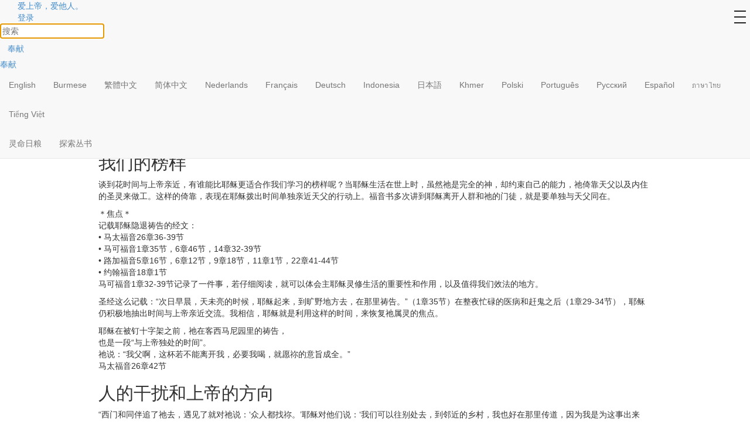

--- FILE ---
content_type: text/html; charset=UTF-8
request_url: https://simplified-odb.org/appointments-with-god/in-his-presence/ch2part2/
body_size: 84044
content:
<!DOCTYPE html>
<html lang="zh-CN" xmlns:og="http://opengraphprotocol.org/schema/" xmlns:fb="http://www.facebook.com/2008/fbml">
	<head>
    <meta charset="UTF-8">
		<meta http-equiv="X-UA-Compatible" content="IE=edge">
		<meta name="viewport" content="width=device-width, initial-scale=1">

		

					<meta name="google-site-verification" content="WpIcCuotNDv_witGKA1VpkYXhZaMT4PGr2oasp5gbj0">
		
        		    <meta property="fb:pages" content="223392630672" />
        
		<title>亲密交流的困扰（二） | 灵命日粮简体中文网站</title>
				<link rel="icon" href="https://simplified-odb.org/wp-content/themes/odbm-base-language-zhs/favicon.ico" type="image/x-icon" />
		<link rel="Shortcut Icon" href="https://simplified-odb.org/wp-content/themes/odbm-base-language-zhs/favicon.ico" type="image/ico" />

		<!-- HTML5 shim and Respond.js IE8 support of HTML5 elements and media queries -->
		<!--[if lt IE 9]>
			<script src="https://oss.maxcdn.com/libs/html5shiv/3.7.0/html5shiv.js"></script>
			<script src="https://oss.maxcdn.com/libs/respond.js/1.4.2/respond.min.js"></script>
		<![endif]-->

		<link href='https://fonts.googleapis.com/css?family=PT+Sans:400,700' rel='stylesheet' type='text/css'>
		<link href="https://simplified-odb.org/wp-content/themes/odbm-base/fonts/fontello-bdfc94db/css/odb_icons.css" rel="stylesheet">
  	  	<link rel="stylesheet" href="https://www.google.com/uds/api/search/1.0/3791d9497f0df2d1de9199ca7e3b2964/default.css" type="text/css" media="all" />

		<link rel="pingback" href="https://simplified-odb.org/xmlrpc.php" />


		
		<link href="https://simplified-odb.org/wp-content/themes/odbm-base-ourdailybread/fontello-bdfc94db/css/odb_icons.css" rel="stylesheet">
		<!-- drawer.css -->
		<link rel="stylesheet" href="https://cdnjs.cloudflare.com/ajax/libs/drawer/3.2.2/css/drawer.min.css">
		

		<meta name='robots' content='max-image-preview:large' />

<!-- Google Tag Manager for WordPress by gtm4wp.com -->
<script data-cfasync="false" data-pagespeed-no-defer>//<![CDATA[
	var gtm4wp_datalayer_name = "dataLayer";
	var dataLayer = dataLayer || [];
//]]>
</script>
<!-- End Google Tag Manager for WordPress by gtm4wp.com -->
<!-- All In One SEO Pack 3.6.2[474,504] -->
<script type="application/ld+json" class="aioseop-schema">{"@context":"https://schema.org","@graph":[{"@type":"Organization","@id":"https://simplified-odb.org/#organization","url":"https://simplified-odb.org/","name":"灵命日粮简体中文网站","sameAs":[]},{"@type":"WebSite","@id":"https://simplified-odb.org/#website","url":"https://simplified-odb.org/","name":"灵命日粮简体中文网站","publisher":{"@id":"https://simplified-odb.org/#organization"}},{"@type":"WebPage","@id":"https://simplified-odb.org/appointments-with-god/in-his-presence/ch2part2/#webpage","url":"https://simplified-odb.org/appointments-with-god/in-his-presence/ch2part2/","inLanguage":"zh-CN","name":"亲密交流的困扰（二）","isPartOf":{"@id":"https://simplified-odb.org/#website"},"breadcrumb":{"@id":"https://simplified-odb.org/appointments-with-god/in-his-presence/ch2part2/#breadcrumblist"},"datePublished":"2019-11-03T13:37:19+08:00","dateModified":"2019-11-08T08:09:19+08:00"},{"@type":"BreadcrumbList","@id":"https://simplified-odb.org/appointments-with-god/in-his-presence/ch2part2/#breadcrumblist","itemListElement":[{"@type":"ListItem","position":1,"item":{"@type":"WebPage","@id":"https://simplified-odb.org/","url":"https://simplified-odb.org/","name":"灵命日粮简体中文网站 | Simplified Chinese Our Daily Bread Site"}},{"@type":"ListItem","position":2,"item":{"@type":"WebPage","@id":"https://simplified-odb.org/appointments-with-god/","url":"https://simplified-odb.org/appointments-with-god/","name":"与主相约：花时间亲近上帝"}},{"@type":"ListItem","position":3,"item":{"@type":"WebPage","@id":"https://simplified-odb.org/appointments-with-god/in-his-presence/","url":"https://simplified-odb.org/appointments-with-god/in-his-presence/","name":"灵修读本：与主同在"}},{"@type":"ListItem","position":4,"item":{"@type":"WebPage","@id":"https://simplified-odb.org/appointments-with-god/in-his-presence/ch2part2/","url":"https://simplified-odb.org/appointments-with-god/in-his-presence/ch2part2/","name":"亲密交流的困扰（二）"}}]}]}</script>
<link rel="canonical" href="https://simplified-odb.org/appointments-with-god/in-his-presence/ch2part2/" />
<!-- All In One SEO Pack -->
<link rel='dns-prefetch' href='//netdna.bootstrapcdn.com' />
<link rel='dns-prefetch' href='//simplified-odb.org' />
<link rel='dns-prefetch' href='//cdnjs.cloudflare.com' />
<link rel='dns-prefetch' href='//s0.wp.com' />
<link rel='dns-prefetch' href='//fonts.googleapis.com' />
<link rel='dns-prefetch' href='//s.w.org' />
<link rel="alternate" type="application/rss+xml" title="灵命日粮简体中文网站 &raquo; Feed" href="https://simplified-odb.org/feed/" />
<link rel="alternate" type="application/rss+xml" title="灵命日粮简体中文网站 &raquo; 评论Feed" href="https://simplified-odb.org/comments/feed/" />
<!-- Add Facebook Open Graph Tags --><!-- Add Twitter Cards Tags -->		<!-- This site uses the Google Analytics by MonsterInsights plugin v8.14.1 - Using Analytics tracking - https://www.monsterinsights.com/ -->
							<script src="//www.googletagmanager.com/gtag/js?id=UA-21659971-8"  data-cfasync="false" data-wpfc-render="false" type="text/javascript" async></script>
			<script data-cfasync="false" data-wpfc-render="false" type="text/javascript">
				var mi_version = '8.14.1';
				var mi_track_user = true;
				var mi_no_track_reason = '';
				
								var disableStrs = [
															'ga-disable-UA-21659971-8',
									];

				/* Function to detect opted out users */
				function __gtagTrackerIsOptedOut() {
					for (var index = 0; index < disableStrs.length; index++) {
						if (document.cookie.indexOf(disableStrs[index] + '=true') > -1) {
							return true;
						}
					}

					return false;
				}

				/* Disable tracking if the opt-out cookie exists. */
				if (__gtagTrackerIsOptedOut()) {
					for (var index = 0; index < disableStrs.length; index++) {
						window[disableStrs[index]] = true;
					}
				}

				/* Opt-out function */
				function __gtagTrackerOptout() {
					for (var index = 0; index < disableStrs.length; index++) {
						document.cookie = disableStrs[index] + '=true; expires=Thu, 31 Dec 2099 23:59:59 UTC; path=/';
						window[disableStrs[index]] = true;
					}
				}

				if ('undefined' === typeof gaOptout) {
					function gaOptout() {
						__gtagTrackerOptout();
					}
				}
								window.dataLayer = window.dataLayer || [];

				window.MonsterInsightsDualTracker = {
					helpers: {},
					trackers: {},
				};
				if (mi_track_user) {
					function __gtagDataLayer() {
						dataLayer.push(arguments);
					}

					function __gtagTracker(type, name, parameters) {
						if (!parameters) {
							parameters = {};
						}

						if (parameters.send_to) {
							__gtagDataLayer.apply(null, arguments);
							return;
						}

						if (type === 'event') {
							
														parameters.send_to = monsterinsights_frontend.ua;
							__gtagDataLayer(type, name, parameters);
													} else {
							__gtagDataLayer.apply(null, arguments);
						}
					}

					__gtagTracker('js', new Date());
					__gtagTracker('set', {
						'developer_id.dZGIzZG': true,
											});
															__gtagTracker('config', 'UA-21659971-8', {"forceSSL":"true"} );
										window.gtag = __gtagTracker;										(function () {
						/* https://developers.google.com/analytics/devguides/collection/analyticsjs/ */
						/* ga and __gaTracker compatibility shim. */
						var noopfn = function () {
							return null;
						};
						var newtracker = function () {
							return new Tracker();
						};
						var Tracker = function () {
							return null;
						};
						var p = Tracker.prototype;
						p.get = noopfn;
						p.set = noopfn;
						p.send = function () {
							var args = Array.prototype.slice.call(arguments);
							args.unshift('send');
							__gaTracker.apply(null, args);
						};
						var __gaTracker = function () {
							var len = arguments.length;
							if (len === 0) {
								return;
							}
							var f = arguments[len - 1];
							if (typeof f !== 'object' || f === null || typeof f.hitCallback !== 'function') {
								if ('send' === arguments[0]) {
									var hitConverted, hitObject = false, action;
									if ('event' === arguments[1]) {
										if ('undefined' !== typeof arguments[3]) {
											hitObject = {
												'eventAction': arguments[3],
												'eventCategory': arguments[2],
												'eventLabel': arguments[4],
												'value': arguments[5] ? arguments[5] : 1,
											}
										}
									}
									if ('pageview' === arguments[1]) {
										if ('undefined' !== typeof arguments[2]) {
											hitObject = {
												'eventAction': 'page_view',
												'page_path': arguments[2],
											}
										}
									}
									if (typeof arguments[2] === 'object') {
										hitObject = arguments[2];
									}
									if (typeof arguments[5] === 'object') {
										Object.assign(hitObject, arguments[5]);
									}
									if ('undefined' !== typeof arguments[1].hitType) {
										hitObject = arguments[1];
										if ('pageview' === hitObject.hitType) {
											hitObject.eventAction = 'page_view';
										}
									}
									if (hitObject) {
										action = 'timing' === arguments[1].hitType ? 'timing_complete' : hitObject.eventAction;
										hitConverted = mapArgs(hitObject);
										__gtagTracker('event', action, hitConverted);
									}
								}
								return;
							}

							function mapArgs(args) {
								var arg, hit = {};
								var gaMap = {
									'eventCategory': 'event_category',
									'eventAction': 'event_action',
									'eventLabel': 'event_label',
									'eventValue': 'event_value',
									'nonInteraction': 'non_interaction',
									'timingCategory': 'event_category',
									'timingVar': 'name',
									'timingValue': 'value',
									'timingLabel': 'event_label',
									'page': 'page_path',
									'location': 'page_location',
									'title': 'page_title',
								};
								for (arg in args) {
																		if (!(!args.hasOwnProperty(arg) || !gaMap.hasOwnProperty(arg))) {
										hit[gaMap[arg]] = args[arg];
									} else {
										hit[arg] = args[arg];
									}
								}
								return hit;
							}

							try {
								f.hitCallback();
							} catch (ex) {
							}
						};
						__gaTracker.create = newtracker;
						__gaTracker.getByName = newtracker;
						__gaTracker.getAll = function () {
							return [];
						};
						__gaTracker.remove = noopfn;
						__gaTracker.loaded = true;
						window['__gaTracker'] = __gaTracker;
					})();
									} else {
										console.log("");
					(function () {
						function __gtagTracker() {
							return null;
						}

						window['__gtagTracker'] = __gtagTracker;
						window['gtag'] = __gtagTracker;
					})();
									}
			</script>
				<!-- / Google Analytics by MonsterInsights -->
		<script type="text/javascript">
window._wpemojiSettings = {"baseUrl":"https:\/\/s.w.org\/images\/core\/emoji\/13.1.0\/72x72\/","ext":".png","svgUrl":"https:\/\/s.w.org\/images\/core\/emoji\/13.1.0\/svg\/","svgExt":".svg","source":{"concatemoji":"https:\/\/simplified-odb.org\/wp-includes\/js\/wp-emoji-release.min.js?ver=5.9.12"}};
/*! This file is auto-generated */
!function(e,a,t){var n,r,o,i=a.createElement("canvas"),p=i.getContext&&i.getContext("2d");function s(e,t){var a=String.fromCharCode;p.clearRect(0,0,i.width,i.height),p.fillText(a.apply(this,e),0,0);e=i.toDataURL();return p.clearRect(0,0,i.width,i.height),p.fillText(a.apply(this,t),0,0),e===i.toDataURL()}function c(e){var t=a.createElement("script");t.src=e,t.defer=t.type="text/javascript",a.getElementsByTagName("head")[0].appendChild(t)}for(o=Array("flag","emoji"),t.supports={everything:!0,everythingExceptFlag:!0},r=0;r<o.length;r++)t.supports[o[r]]=function(e){if(!p||!p.fillText)return!1;switch(p.textBaseline="top",p.font="600 32px Arial",e){case"flag":return s([127987,65039,8205,9895,65039],[127987,65039,8203,9895,65039])?!1:!s([55356,56826,55356,56819],[55356,56826,8203,55356,56819])&&!s([55356,57332,56128,56423,56128,56418,56128,56421,56128,56430,56128,56423,56128,56447],[55356,57332,8203,56128,56423,8203,56128,56418,8203,56128,56421,8203,56128,56430,8203,56128,56423,8203,56128,56447]);case"emoji":return!s([10084,65039,8205,55357,56613],[10084,65039,8203,55357,56613])}return!1}(o[r]),t.supports.everything=t.supports.everything&&t.supports[o[r]],"flag"!==o[r]&&(t.supports.everythingExceptFlag=t.supports.everythingExceptFlag&&t.supports[o[r]]);t.supports.everythingExceptFlag=t.supports.everythingExceptFlag&&!t.supports.flag,t.DOMReady=!1,t.readyCallback=function(){t.DOMReady=!0},t.supports.everything||(n=function(){t.readyCallback()},a.addEventListener?(a.addEventListener("DOMContentLoaded",n,!1),e.addEventListener("load",n,!1)):(e.attachEvent("onload",n),a.attachEvent("onreadystatechange",function(){"complete"===a.readyState&&t.readyCallback()})),(n=t.source||{}).concatemoji?c(n.concatemoji):n.wpemoji&&n.twemoji&&(c(n.twemoji),c(n.wpemoji)))}(window,document,window._wpemojiSettings);
</script>
<style type="text/css">
img.wp-smiley,
img.emoji {
	display: inline !important;
	border: none !important;
	box-shadow: none !important;
	height: 1em !important;
	width: 1em !important;
	margin: 0 0.07em !important;
	vertical-align: -0.1em !important;
	background: none !important;
	padding: 0 !important;
}
</style>
	<link rel='stylesheet' id='pt-sans-css'  href='https://simplified-odb.org/wp-content/themes/odbm-base/fonts/google/PT-Sans/pt-sans.css?ver=17' type='text/css' media='all' />
<link rel='stylesheet' id='pt-sans-narrow-css'  href='https://simplified-odb.org/wp-content/themes/odbm-base/fonts/google/PT-Sans-Narrow/pt-sans-narrow.css?ver=17' type='text/css' media='all' />
<link rel='stylesheet' id='open-sans-css'  href='https://fonts.googleapis.com/css?family=Open+Sans%3A300italic%2C400italic%2C600italic%2C300%2C400%2C600&#038;subset=latin%2Clatin-ext&#038;display=fallback&#038;ver=5.9.12' type='text/css' media='all' />
<link rel='stylesheet' id='signika-css'  href='https://simplified-odb.org/wp-content/themes/odbm-base/fonts/google/Signika/signika.css?ver=20' type='text/css' media='all' />
<link rel='stylesheet' id='bootstrap-css'  href='https://netdna.bootstrapcdn.com/bootstrap/3.0.0/css/bootstrap.min.css?ver=5.9.12' type='text/css' media='all' />
<link rel='stylesheet' id='bootstrap-xxs-css'  href='https://simplified-odb.org/wp-content/themes/odbm-base/css/bootstrap-xxs.min.css?ver=3.3.2' type='text/css' media='screen' />
<link rel='stylesheet' id='font-awesome-css'  href='https://simplified-odb.org/wp-content/themes/odbm-base/font-awesome/css/all.css?ver=5.11.2' type='text/css' media='screen' />
<link rel='stylesheet' id='font-awesome4-css'  href='https://simplified-odb.org/wp-content/themes/odbm-base/font-awesome/css/v4-shims.css?ver=5.11.2' type='text/css' media='screen' />
<link rel='stylesheet' id='kp-menu-css'  href='https://simplified-odb.org/wp-content/themes/odbm-base/css/kp-menus.min.css?ver=5.9.12' type='text/css' media='all' />
<link rel='stylesheet' id='sharedaddy-css'  href='https://simplified-odb.org//wp-content/plugins/jetpack/modules/sharedaddy/sharing.css?ver=7.9.1-20141119' type='text/css' media='all' />
<link rel='stylesheet' id='profiles-open-sans-css'  href='https://simplified-odb.org/wp-content/plugins/rbc-profiles/classes/../css/fonts/google/Open-Sans/open-sans.css?ver=34' type='text/css' media='all' />
<link rel='stylesheet' id='rbc_profiles_css-css'  href='https://simplified-odb.org/wp-content/plugins/rbc-profiles/css/rbc-profiles.css?ver=5.9.12' type='text/css' media='all' />
<link rel='stylesheet' id='rbc_profiles_style-css'  href='https://simplified-odb.org/wp-content/plugins/rbc-profiles/styles/default.css?ver=5.9.12' type='text/css' media='all' />
<link rel='stylesheet' id='rbc_profiles_responsive-css'  href='https://simplified-odb.org/wp-content/plugins/rbc-profiles/css/rbc-profiles-responsive.css?ver=5.9.12' type='text/css' media='all' />
<link rel='stylesheet' id='rbc_profiles_date_picker-css'  href='https://simplified-odb.org/wp-content/plugins/rbc-profiles/css/rbc-profiles-datepicker.css?ver=5.9.12' type='text/css' media='all' />
<link rel='stylesheet' id='dashicons-css'  href='https://simplified-odb.org/wp-includes/css/dashicons.min.css?ver=5.9.12' type='text/css' media='all' />
<link rel='stylesheet' id='thickbox-css'  href='https://simplified-odb.org/wp-includes/js/thickbox/thickbox.css?ver=5.9.12' type='text/css' media='all' />
<style id='global-styles-inline-css' type='text/css'>
body{--wp--preset--color--black: #000000;--wp--preset--color--cyan-bluish-gray: #abb8c3;--wp--preset--color--white: #ffffff;--wp--preset--color--pale-pink: #f78da7;--wp--preset--color--vivid-red: #cf2e2e;--wp--preset--color--luminous-vivid-orange: #ff6900;--wp--preset--color--luminous-vivid-amber: #fcb900;--wp--preset--color--light-green-cyan: #7bdcb5;--wp--preset--color--vivid-green-cyan: #00d084;--wp--preset--color--pale-cyan-blue: #8ed1fc;--wp--preset--color--vivid-cyan-blue: #0693e3;--wp--preset--color--vivid-purple: #9b51e0;--wp--preset--gradient--vivid-cyan-blue-to-vivid-purple: linear-gradient(135deg,rgba(6,147,227,1) 0%,rgb(155,81,224) 100%);--wp--preset--gradient--light-green-cyan-to-vivid-green-cyan: linear-gradient(135deg,rgb(122,220,180) 0%,rgb(0,208,130) 100%);--wp--preset--gradient--luminous-vivid-amber-to-luminous-vivid-orange: linear-gradient(135deg,rgba(252,185,0,1) 0%,rgba(255,105,0,1) 100%);--wp--preset--gradient--luminous-vivid-orange-to-vivid-red: linear-gradient(135deg,rgba(255,105,0,1) 0%,rgb(207,46,46) 100%);--wp--preset--gradient--very-light-gray-to-cyan-bluish-gray: linear-gradient(135deg,rgb(238,238,238) 0%,rgb(169,184,195) 100%);--wp--preset--gradient--cool-to-warm-spectrum: linear-gradient(135deg,rgb(74,234,220) 0%,rgb(151,120,209) 20%,rgb(207,42,186) 40%,rgb(238,44,130) 60%,rgb(251,105,98) 80%,rgb(254,248,76) 100%);--wp--preset--gradient--blush-light-purple: linear-gradient(135deg,rgb(255,206,236) 0%,rgb(152,150,240) 100%);--wp--preset--gradient--blush-bordeaux: linear-gradient(135deg,rgb(254,205,165) 0%,rgb(254,45,45) 50%,rgb(107,0,62) 100%);--wp--preset--gradient--luminous-dusk: linear-gradient(135deg,rgb(255,203,112) 0%,rgb(199,81,192) 50%,rgb(65,88,208) 100%);--wp--preset--gradient--pale-ocean: linear-gradient(135deg,rgb(255,245,203) 0%,rgb(182,227,212) 50%,rgb(51,167,181) 100%);--wp--preset--gradient--electric-grass: linear-gradient(135deg,rgb(202,248,128) 0%,rgb(113,206,126) 100%);--wp--preset--gradient--midnight: linear-gradient(135deg,rgb(2,3,129) 0%,rgb(40,116,252) 100%);--wp--preset--duotone--dark-grayscale: url('#wp-duotone-dark-grayscale');--wp--preset--duotone--grayscale: url('#wp-duotone-grayscale');--wp--preset--duotone--purple-yellow: url('#wp-duotone-purple-yellow');--wp--preset--duotone--blue-red: url('#wp-duotone-blue-red');--wp--preset--duotone--midnight: url('#wp-duotone-midnight');--wp--preset--duotone--magenta-yellow: url('#wp-duotone-magenta-yellow');--wp--preset--duotone--purple-green: url('#wp-duotone-purple-green');--wp--preset--duotone--blue-orange: url('#wp-duotone-blue-orange');--wp--preset--font-size--small: 13px;--wp--preset--font-size--medium: 20px;--wp--preset--font-size--large: 36px;--wp--preset--font-size--x-large: 42px;}.has-black-color{color: var(--wp--preset--color--black) !important;}.has-cyan-bluish-gray-color{color: var(--wp--preset--color--cyan-bluish-gray) !important;}.has-white-color{color: var(--wp--preset--color--white) !important;}.has-pale-pink-color{color: var(--wp--preset--color--pale-pink) !important;}.has-vivid-red-color{color: var(--wp--preset--color--vivid-red) !important;}.has-luminous-vivid-orange-color{color: var(--wp--preset--color--luminous-vivid-orange) !important;}.has-luminous-vivid-amber-color{color: var(--wp--preset--color--luminous-vivid-amber) !important;}.has-light-green-cyan-color{color: var(--wp--preset--color--light-green-cyan) !important;}.has-vivid-green-cyan-color{color: var(--wp--preset--color--vivid-green-cyan) !important;}.has-pale-cyan-blue-color{color: var(--wp--preset--color--pale-cyan-blue) !important;}.has-vivid-cyan-blue-color{color: var(--wp--preset--color--vivid-cyan-blue) !important;}.has-vivid-purple-color{color: var(--wp--preset--color--vivid-purple) !important;}.has-black-background-color{background-color: var(--wp--preset--color--black) !important;}.has-cyan-bluish-gray-background-color{background-color: var(--wp--preset--color--cyan-bluish-gray) !important;}.has-white-background-color{background-color: var(--wp--preset--color--white) !important;}.has-pale-pink-background-color{background-color: var(--wp--preset--color--pale-pink) !important;}.has-vivid-red-background-color{background-color: var(--wp--preset--color--vivid-red) !important;}.has-luminous-vivid-orange-background-color{background-color: var(--wp--preset--color--luminous-vivid-orange) !important;}.has-luminous-vivid-amber-background-color{background-color: var(--wp--preset--color--luminous-vivid-amber) !important;}.has-light-green-cyan-background-color{background-color: var(--wp--preset--color--light-green-cyan) !important;}.has-vivid-green-cyan-background-color{background-color: var(--wp--preset--color--vivid-green-cyan) !important;}.has-pale-cyan-blue-background-color{background-color: var(--wp--preset--color--pale-cyan-blue) !important;}.has-vivid-cyan-blue-background-color{background-color: var(--wp--preset--color--vivid-cyan-blue) !important;}.has-vivid-purple-background-color{background-color: var(--wp--preset--color--vivid-purple) !important;}.has-black-border-color{border-color: var(--wp--preset--color--black) !important;}.has-cyan-bluish-gray-border-color{border-color: var(--wp--preset--color--cyan-bluish-gray) !important;}.has-white-border-color{border-color: var(--wp--preset--color--white) !important;}.has-pale-pink-border-color{border-color: var(--wp--preset--color--pale-pink) !important;}.has-vivid-red-border-color{border-color: var(--wp--preset--color--vivid-red) !important;}.has-luminous-vivid-orange-border-color{border-color: var(--wp--preset--color--luminous-vivid-orange) !important;}.has-luminous-vivid-amber-border-color{border-color: var(--wp--preset--color--luminous-vivid-amber) !important;}.has-light-green-cyan-border-color{border-color: var(--wp--preset--color--light-green-cyan) !important;}.has-vivid-green-cyan-border-color{border-color: var(--wp--preset--color--vivid-green-cyan) !important;}.has-pale-cyan-blue-border-color{border-color: var(--wp--preset--color--pale-cyan-blue) !important;}.has-vivid-cyan-blue-border-color{border-color: var(--wp--preset--color--vivid-cyan-blue) !important;}.has-vivid-purple-border-color{border-color: var(--wp--preset--color--vivid-purple) !important;}.has-vivid-cyan-blue-to-vivid-purple-gradient-background{background: var(--wp--preset--gradient--vivid-cyan-blue-to-vivid-purple) !important;}.has-light-green-cyan-to-vivid-green-cyan-gradient-background{background: var(--wp--preset--gradient--light-green-cyan-to-vivid-green-cyan) !important;}.has-luminous-vivid-amber-to-luminous-vivid-orange-gradient-background{background: var(--wp--preset--gradient--luminous-vivid-amber-to-luminous-vivid-orange) !important;}.has-luminous-vivid-orange-to-vivid-red-gradient-background{background: var(--wp--preset--gradient--luminous-vivid-orange-to-vivid-red) !important;}.has-very-light-gray-to-cyan-bluish-gray-gradient-background{background: var(--wp--preset--gradient--very-light-gray-to-cyan-bluish-gray) !important;}.has-cool-to-warm-spectrum-gradient-background{background: var(--wp--preset--gradient--cool-to-warm-spectrum) !important;}.has-blush-light-purple-gradient-background{background: var(--wp--preset--gradient--blush-light-purple) !important;}.has-blush-bordeaux-gradient-background{background: var(--wp--preset--gradient--blush-bordeaux) !important;}.has-luminous-dusk-gradient-background{background: var(--wp--preset--gradient--luminous-dusk) !important;}.has-pale-ocean-gradient-background{background: var(--wp--preset--gradient--pale-ocean) !important;}.has-electric-grass-gradient-background{background: var(--wp--preset--gradient--electric-grass) !important;}.has-midnight-gradient-background{background: var(--wp--preset--gradient--midnight) !important;}.has-small-font-size{font-size: var(--wp--preset--font-size--small) !important;}.has-medium-font-size{font-size: var(--wp--preset--font-size--medium) !important;}.has-large-font-size{font-size: var(--wp--preset--font-size--large) !important;}.has-x-large-font-size{font-size: var(--wp--preset--font-size--x-large) !important;}
</style>
<link rel='stylesheet' id='contact-form-7-bootstrap-style-css'  href='https://simplified-odb.org/wp-content/plugins/bootstrap-for-contact-form-7/assets/dist/css/style.min.css?ver=5.9.12' type='text/css' media='all' />
<link rel='stylesheet' id='grid-css'  href='https://simplified-odb.org/wp-content/plugins/kickpress/includes/css/grid.css?ver=1769088762' type='text/css' media='screen' />
<link rel='stylesheet' id='note-css'  href='https://simplified-odb.org/wp-content/plugins/kickpress/includes/css/note.css?ver=1769088762' type='text/css' media='screen' />
<link rel='stylesheet' id='wp-cards-css'  href='https://simplified-odb.org/wp-content/plugins/wp-cards/includes/css/components.css?ver=1769088762' type='text/css' media='screen' />
<link rel='stylesheet' id='odbm-base-styles-css'  href='https://simplified-odb.org/wp-content/themes/odbm-base/style.css?ver=5.9.12' type='text/css' media='all' />
<link rel='stylesheet' id='new-odbm-base-styles-css'  href='https://simplified-odb.org/wp-content/themes/odbm-base/style-PMO-705.css?ver=5.9.12' type='text/css' media='all' />
<link rel='stylesheet' id='learn-press-jalerts-css'  href='https://simplified-odb.org/wp-content/plugins/learnpress/assets/css/jalert.css?ver=5.9.12' type='text/css' media='all' />
<link rel='stylesheet' id='learn-press-style-css'  href='https://simplified-odb.org/wp-content/plugins/learnpress/assets/css/learnpress.css?ver=5.9.12' type='text/css' media='all' />
<link rel='stylesheet' id='wpgdprc.css-css'  href='https://simplified-odb.org/wp-content/plugins/wp-gdpr-compliance/assets/css/front.min.css?ver=1613395748' type='text/css' media='all' />
<style id='wpgdprc.css-inline-css' type='text/css'>

            div.wpgdprc .wpgdprc-switch .wpgdprc-switch-inner:before { content: 'Yes'; }
            div.wpgdprc .wpgdprc-switch .wpgdprc-switch-inner:after { content: 'No'; }
        
</style>
<script type='text/javascript' src='https://simplified-odb.org/wp-includes/js/jquery/jquery.min.js?ver=3.6.0' id='jquery-core-js'></script>
<script type='text/javascript' src='https://simplified-odb.org/wp-includes/js/jquery/jquery-migrate.min.js?ver=3.3.2' id='jquery-migrate-js'></script>
<script type='text/javascript' src='https://netdna.bootstrapcdn.com/bootstrap/3.0.0/js/bootstrap.min.js?ver=1' id='twitter-bootstrap-js'></script>
<script type='text/javascript' src='https://simplified-odb.org/wp-content/themes/odbm-base/js/kp.min.js?ver=5.9.12' id='kp-menu-js'></script>
<script type='text/javascript' src='https://simplified-odb.org/wp-content/plugins/kickpress/includes/js/kickpress.js?ver=1769088762' id='kickpress-js'></script>
<script type='text/javascript' src='https://simplified-odb.org/wp-content/plugins/kickpress/includes/js/jquery.validate.min.js?ver=1769088762' id='validate-js'></script>
<script type='text/javascript' id='sharing-js-js-extra'>
/* <![CDATA[ */
var recaptcha_options = {"lang":"en"};
/* ]]> */
</script>
<script type='text/javascript' src='https://simplified-odb.org//wp-content/plugins/jetpack/modules/sharedaddy/sharing.js?ver=7.9.1-20141119' id='sharing-js-js'></script>
<script type='text/javascript' src='https://cdnjs.cloudflare.com/ajax/libs/fitvids/1.1.0/jquery.fitvids.min.js?ver=5.9.12' id='jquery.fitvids.js-js'></script>
<script type='text/javascript' id='script.min.js-js-extra'>
/* <![CDATA[ */
var props = {"ajaxurl":"https:\/\/simplified-odb.org\/wp-admin\/admin-ajax.php","add_bookmark":"\u65b0\u589e\u4e66\u7b7e","remove_bookmark":"\u5220\u9664\u4e66\u7b7e"};
var object = {"submit_result":"\u4f60\u5df2\u6210\u529f\u8ba2\u9605","submit_message":"\u8c22\u8c22\u4f60"};
/* ]]> */
</script>
<script type='text/javascript' src='https://simplified-odb.org/wp-content/themes/odbm-base/js/script.min.js?ver=5.9.12' id='script.min.js-js'></script>
<script type='text/javascript' id='rbc_profiles_date_picker_js-js-extra'>
/* <![CDATA[ */
var RBCProfilesDatePicker = {"closeText":"Done","prevText":"Prev","nextText":"Next","currentText":"Today","monthNames":{"Jan":"January","Feb":"February","Mar":"March","Apr":"April","May":"May","Jun":"June","Jul":"July","Aug":"August","Sep":"September","Oct":"October","Nov":"November","Dec":"December"},"monthNamesShort":{"Jan":"Jan","Feb":"Feb","Mar":"Mar","Apr":"Apr","May":"May","Jun":"Jun","Jul":"Jul","Aug":"Aug","Sep":"Sep","Oct":"Oct","Nov":"Nov","Dec":"Dec"},"dayNames":{"Sun":"Sunday","Mon":"Monday","Tue":"Tuesday","Wed":"Wednesday","Thu":"Thursday","Fri":"Friday","Sat":"Saturday"},"dayNamesShort":{"Sun":"Sun","Mon":"Mon","Tue":"Tue","Wed":"Wed","Thu":"Thu","Fri":"Fri","Sat":"Sat"},"dayNamesMin":{"Sun":"Su","Mon":"Mo","Tue":"Tu","Wed":"We","Thu":"Th","Fri":"Fr","Sat":"Sa"},"weekHeader":"Wk","dateFormat":"mm\/dd\/yy"};
/* ]]> */
</script>
<script type='text/javascript' src='https://simplified-odb.org/wp-content/plugins/rbc-profiles/js/rbc-profiles-datepicker.js?ver=5.9.12' id='rbc_profiles_date_picker_js-js'></script>
<script type='text/javascript' src='https://simplified-odb.org/wp-content/plugins/rbc-profiles/js/rbc-profiles-fitvids.js?ver=5.9.12' id='rbc_profiles_fitvids_js-js'></script>
<script type='text/javascript' src='https://simplified-odb.org/wp-content/plugins/google-analytics-for-wordpress%202/assets/js/frontend-gtag.min.js?ver=8.14.1' id='monsterinsights-frontend-script-js'></script>
<script data-cfasync="false" data-wpfc-render="false" type="text/javascript" id='monsterinsights-frontend-script-js-extra'>/* <![CDATA[ */
var monsterinsights_frontend = {"js_events_tracking":"true","download_extensions":"doc,pdf,ppt,zip,xls,mp3,docx,pptx,xlsx","inbound_paths":"[]","home_url":"https:\/\/simplified-odb.org","hash_tracking":"false","ua":"UA-21659971-8","v4_id":""};/* ]]> */
</script>
<script type='text/javascript' src='https://simplified-odb.org/wp-content/plugins/open-in-new-window-plugin/open_in_new_window_yes.js' id='oinw_vars-js'></script>
<script type='text/javascript' src='https://simplified-odb.org/wp-content/plugins/open-in-new-window-plugin/open_in_new_window.js' id='oinw_methods-js'></script>
<script type='text/javascript' src='https://simplified-odb.org/wp-content/plugins/duracelltomi-google-tag-manager/js/gtm4wp-contact-form-7-tracker.js?ver=1.11.6' id='gtm4wp-contact-form-7-tracker-js'></script>
<script type='text/javascript' src='https://simplified-odb.org/wp-content/plugins/duracelltomi-google-tag-manager/js/gtm4wp-form-move-tracker.js?ver=1.11.6' id='gtm4wp-form-move-tracker-js'></script>
<script type='text/javascript' id='utils-js-extra'>
/* <![CDATA[ */
var userSettings = {"url":"\/","uid":"0","time":"1769907053","secure":"1"};
/* ]]> */
</script>
<script type='text/javascript' src='https://simplified-odb.org/wp-includes/js/utils.min.js?ver=5.9.12' id='utils-js'></script>
<link rel="https://api.w.org/" href="https://simplified-odb.org/wp-json/" /><link rel="alternate" type="application/json" href="https://simplified-odb.org/wp-json/wp/v2/pages/145290" /><link rel="EditURI" type="application/rsd+xml" title="RSD" href="https://simplified-odb.org/xmlrpc.php?rsd" />
<link rel="wlwmanifest" type="application/wlwmanifest+xml" href="https://simplified-odb.org/wp-includes/wlwmanifest.xml" /> 
<meta name="generator" content="WordPress 5.9.12" />
<link rel='shortlink' href='https://simplified-odb.org/?p=145290' />
<link rel="alternate" type="application/json+oembed" href="https://simplified-odb.org/wp-json/oembed/1.0/embed?url=https%3A%2F%2Fsimplified-odb.org%2Fappointments-with-god%2Fin-his-presence%2Fch2part2%2F" />
<link rel="alternate" type="text/xml+oembed" href="https://simplified-odb.org/wp-json/oembed/1.0/embed?url=https%3A%2F%2Fsimplified-odb.org%2Fappointments-with-god%2Fin-his-presence%2Fch2part2%2F&#038;format=xml" />

<!-- Google Tag Manager for WordPress by gtm4wp.com -->
<script data-cfasync="false" data-pagespeed-no-defer>//<![CDATA[
	var dataLayer_content = {"pagePostType":"page","pagePostType2":"single-page","pagePostAuthor":"albertcheung1"};
	dataLayer.push( dataLayer_content );//]]>
</script>
<script data-cfasync="false">//<![CDATA[
(function(w,d,s,l,i){w[l]=w[l]||[];w[l].push({'gtm.start':
new Date().getTime(),event:'gtm.js'});var f=d.getElementsByTagName(s)[0],
j=d.createElement(s),dl=l!='dataLayer'?'&l='+l:'';j.async=true;j.src=
'//www.googletagmanager.com/gtm.'+'js?id='+i+dl;f.parentNode.insertBefore(j,f);
})(window,document,'script','dataLayer','GTM-5H8H5J');//]]>
</script>
<!-- End Google Tag Manager -->
<!-- End Google Tag Manager for WordPress by gtm4wp.com -->		<style type="text/css">
			div.wpcf7 .ajax-loader {
				background-image: url('https://simplified-odb.org/wp-content/plugins/contact-form-7/images/ajax-loader.gif');
			}
		</style>
		
<link rel='dns-prefetch' href='//v0.wordpress.com'/>
		<!--Itunes App Banner-->
		<meta name="apple-itunes-app" content="app-id=437496538">
		<!--Android App Manifest-->
		<link rel="manifest" href="https://simplified-odb.org/wp-content/themes/odbm-base/assets/manifest.json">
		
<!-- Jetpack Open Graph Tags -->
<meta property="og:type" content="article" />
<meta property="og:title" content="亲密交流的困扰（二）" />
<meta property="og:url" content="https://simplified-odb.org/appointments-with-god/in-his-presence/ch2part2/" />
<meta property="og:description" content="我们的榜样 谈到花时间与上帝亲近，有谁能比耶稣更适合作我们学习的榜样呢？当耶稣生活在世上时，虽然祂是完全的神，却约束自己的能力，祂倚靠天父以及内住的圣灵来做工。这样的倚靠，表现在耶稣拨出时间单独亲近天父的行动上。福音书多次讲到耶稣离开人群和祂的门徒，就是要单独与天父同在。 ＊焦点＊记载耶稣隐退祷告的经文： • 马太福音26章36-39节 • 马可福音1章35节，6章46节，14章32-39节…" />
<meta property="article:published_time" content="2019-11-03T13:37:19+00:00" />
<meta property="article:modified_time" content="2019-11-08T08:09:19+00:00" />
<meta property="og:site_name" content="灵命日粮简体中文网站" />
<meta property="og:image" content="https://simplified-odb.org/wp-content/themes/odbm-base/images/odb_logo.png" />
<meta property="og:locale" content="zh_CN" />
<meta name="twitter:text:title" content="亲密交流的困扰（二）" />
<meta name="twitter:card" content="summary" />

<!-- End Jetpack Open Graph Tags -->
		<style type="text/css" id="wp-custom-css">
			button#lal-modal-button-contact {
    display: none;
}

button#lal-modal-button {
    display: none;
}
.lal-subscription {
    display: none;
}

.load-more-toolbar {
    position: relative;
    display: block;
    bottom: 70px;
}

.ds-back-link {
    position: relative !important;
    margin: 30px 25px -25px!important;
}

.archive.tax-ds-category .panel.panel-default.has-thumb p, .post-type-archive-ds .panel.panel-default.has-thumb p {
    -webkit-line-clamp: 6 !important;
}

@media only screen and (max-width: 575px) {
    .navbar-brand {
        left: 10px !important;
    }
}

		</style>
				<!-- Custom styles for this template -->
		<link rel="stylesheet" type="text/css" media="all" href="https://simplified-odb.org/wp-content/themes/odbm-base-language-zhs/style.css" />
        		<link rel="stylesheet" href="https://simplified-odb.org/wp-content/themes/odbm-base/css/experience.css" >
                <!--end of native includes-->
        	</head>
	<body class="page-template page-template-full-page-template-no-title-no-image page-template-full-page-template-no-title-no-image-php page page-id-145290 page-child parent-pageid-145273 drawer drawer--right experience">
	<div class="navbar navbar-fixed-top navbar-default" id="main-nav" role="navigation">
    <a href="/" class="navbar-logo">
        <span class="navbar-brand"></span>
        <span class="navbar-brand-tag mobile-menu-hide">爱上帝，爱他人。</span>
</a>

    <div class="header-signin-wrapper mobile-menu-hide">
        <a href="#" data-toggle="modal" data-target="#login-modal" title="登录" class="menu-profile dropdown-toggle updated-login">登录</a>
    </div>

<!-- NEW HEADER SEARCH -->
<div id="header-search-2" class="header-search-2 header-search-wrapper icon-search closed mobile-menu-hide">
    <form action="https://simplified-odb.org" method="get" class="films-search-form" role="search">
        <input type="text" name="s" class="films-desktop-search" autofocus="autofocus" placeholder="搜索" id="s" name="s">
    </form>
</div>
<span class="icon-search films-search-close desktop-search-close mobile-menu-hide"></span>

<a href="https://www.odbm.org/en/donation-sc?motivation=IN454" class="btn header-support mobile-menu-hide" target="_blank"><i class="fa icon-support_filled" aria-hidden="true"></i> 奉献</a>

<a href="#" class="btn" target="_blank"><i class="fa-hamburger-noticon" aria-hidden="true"></i></a>

<header role="banner">
    <button type="button" class="drawer-toggle drawer-hamburger">
        <span class="sr-only">toggle navigation</span>
        <span class="drawer-hamburger-icon"></span>
    </button>

	<a href="https://www.odbm.org/en/donation-sc?motivation=IN454" class="header-support header-support-mobile" target="_blank"><span>奉献</span></a>

    <nav class="languages-nav" role="navigation">
        <ul id="menu-language-nav-menu" class="nav navbar-nav lang-menu-items drawer-menu"><li id="menu-item-2196" class="menu-item menu-item-type-custom menu-item-object-custom menu-item-2196"><a title="English" class="menu-english" href="http://odb.org">English</a></li>
<li id="menu-item-2197" class="menu-item menu-item-type-custom menu-item-object-custom menu-item-2197"><a title="Burmese" class="menu-burmese" href="http://myanmar-odb.org/">Burmese</a></li>
<li id="menu-item-2198" class="menu-item menu-item-type-custom menu-item-object-custom menu-item-2198"><a title="繁體中文" class="menu-%e7%b9%81%e9%ab%94%e4%b8%ad%e6%96%87" href="http://traditional-odb.org/">繁體中文</a></li>
<li id="menu-item-2199" class="menu-item menu-item-type-custom menu-item-object-custom menu-item-home menu-item-2199"><a title="简体中文" class="menu-%e7%ae%80%e4%bd%93%e4%b8%ad%e6%96%87" href="http://simplified-odb.org/">简体中文</a></li>
<li id="menu-item-126570" class="menu-item menu-item-type-custom menu-item-object-custom menu-item-126570"><a title="Nederlands" class="menu-nederlands" href="http://onsdagelijksbrood.org/">Nederlands</a></li>
<li id="menu-item-2200" class="menu-item menu-item-type-custom menu-item-object-custom menu-item-2200"><a title="Français" class="menu-fran%c3%a7ais" href="http://ministeresrbc.org/">Français</a></li>
<li id="menu-item-2201" class="menu-item menu-item-type-custom menu-item-object-custom menu-item-2201"><a title="Deutsch" class="menu-deutsch" href="http://unsertaglichbrot.org/">Deutsch</a></li>
<li id="menu-item-2202" class="menu-item menu-item-type-custom menu-item-object-custom menu-item-2202"><a title="Indonesia" class="menu-indonesia" href="http://santapanrohani.org/">Indonesia</a></li>
<li id="menu-item-2203" class="menu-item menu-item-type-custom menu-item-object-custom menu-item-2203"><a title="日本語" class="menu-%e6%97%a5%e6%9c%ac%e8%aa%9e" href="http://japanese-odb.org/">日本語</a></li>
<li id="menu-item-2204" class="menu-item menu-item-type-custom menu-item-object-custom menu-item-2204"><a title="Khmer" class="menu-khmer" href="http://khmer-odb.org/">Khmer</a></li>
<li id="menu-item-2205" class="menu-item menu-item-type-custom menu-item-object-custom menu-item-2205"><a title="Polski" class="menu-polski" href="http://codziennychleb.org/">Polski</a></li>
<li id="menu-item-2206" class="menu-item menu-item-type-custom menu-item-object-custom menu-item-2206"><a title="Português" class="menu-portugu%c3%aas" href="http://ministeriosrbc.org/">Português</a></li>
<li id="menu-item-2207" class="menu-item menu-item-type-custom menu-item-object-custom menu-item-2207"><a title="Русский" class="menu-%d1%80%d1%83%d1%81%d1%81%d0%ba%d0%b8%d0%b9" href="http://russian-odb.org/">Русский</a></li>
<li id="menu-item-2208" class="menu-item menu-item-type-custom menu-item-object-custom menu-item-2208"><a title="Español" class="menu-espa%c3%b1ol" href="http://rbclatino.org/">Español</a></li>
<li id="menu-item-2209" class="menu-item menu-item-type-custom menu-item-object-custom menu-item-2209"><a title="ภาษาไทย" class="menu-%e0%b8%a0%e0%b8%b2%e0%b8%a9%e0%b8%b2%e0%b9%84%e0%b8%97%e0%b8%a2" href="http://thaiodb.org/">ภาษาไทย</a></li>
<li id="menu-item-2211" class="menu-item menu-item-type-custom menu-item-object-custom menu-item-2211"><a title="Tiếng Việt" class="menu-ti%e1%ba%bfng-vi%e1%bb%87t" href="http://vietnamese-odb.org/">Tiếng Việt</a></li>
</ul>    </nav>

    <nav class="resources-nav" role="navigation">
        <ul id="menu-resources" class="nav navbar-nav resources-menu-items drawer-menu"><li id="menu-item-2234" class="menu-item menu-item-type-custom menu-item-object-custom menu-item-2234"><a title="灵命日粮" class="menu-%e7%81%b5%e5%91%bd%e6%97%a5%e7%b2%ae" href="/">灵命日粮</a></li>
<li id="menu-item-2235" class="menu-item menu-item-type-custom menu-item-object-custom menu-item-2235"><a title="探索丛书" class="menu-%e6%8e%a2%e7%b4%a2%e4%b8%9b%e4%b9%a6" href="/ds/">探索丛书</a></li>
</ul>    </nav>
    <nav class="drawer-nav odb-main-nav" role="navigation">
        <!-- mobile HEADER SEARCH -->
        <div id="header-search-2" class="header-search-2 header-search-wrapper icon-search closed mobile-menu-show">
            <form action="https://simplified-odb.org" method="get" class="films-search-form" role="search">
                <input type="text" name="s" class="films-desktop-search" autofocus="autofocus" placeholder="搜索" id="s-mobile" name="s">
            </form>
        </div>
        <span class="icon-search films-search-close desktop-search-close mobile-menu-show"></span>
                    <div class="header-signin-wrapper mobile-menu-show">
                <a href="#" data-toggle="modal" data-target="#login-modal" title="登录" class="menu-profile dropdown-toggle updated-login"><i class="fa icon-avatar" aria-hidden="true"></i>Sign In</a>
            </div>
                <ul class="drawer-menu">
			<li class="drawer-menu-wrapper"><a href="https://www.odbm.org/en/donation-sc?motivation=IN454" class="support-menu-item" target="_blank"><i class="fa icon-support_empty" aria-hidden="true"></i> 奉献</a></li>
            <li class="drawer-menu-wrapper"><a href="https://simplified-odb.org/subscription/" class="subscribe-menu-item" target="_blank"><i class="fa icon-print" aria-hidden="true"></i> 订阅</a></li>
            <ul id="menu-header-nav-2015" class="nav navbar-nav odbx_header_nav"><li id="menu-item-126354" class="menu-item menu-item-type-custom menu-item-object-custom menu-item-has-children menu-item-126354 dropdown"><a title="每日灵修" class="menu-%e6%af%8f%e6%97%a5%e7%81%b5%e4%bf%ae dropdown-toggle" href="#" data-toggle="dropdown" aria-haspopup="true">每日灵修 <span class="caret"></span></a>
<ul role="menu" class="dropdown-menu">
	<li id="menu-item-126355" class="menu-item menu-item-type-custom menu-item-object-custom menu-item-126355"><a title="灵命日粮" class="menu-%e7%81%b5%e5%91%bd%e6%97%a5%e7%b2%ae" href="/today/">灵命日粮</a></li>
</ul>
</li>
<li id="menu-item-126356" class="menu-item menu-item-type-custom menu-item-object-custom menu-item-has-children menu-item-126356 dropdown"><a title="属灵资源" class="menu-%e5%b1%9e%e7%81%b5%e8%b5%84%e6%ba%90 dropdown-toggle" href="#" data-toggle="dropdown" aria-haspopup="true">属灵资源 <span class="caret"></span></a>
<ul role="menu" class="dropdown-menu">
	<li id="menu-item-165478" class="menu-item menu-item-type-custom menu-item-object-custom menu-item-165478"><a title="门徒养成计划" class="menu-%e9%97%a8%e5%be%92%e5%85%bb%e6%88%90%e8%ae%a1%e5%88%92" href="https://campaign.simplified-odb.org/discipleship-content-plan/">门徒养成计划</a></li>
	<li id="menu-item-126372" class="menu-item menu-item-type-custom menu-item-object-custom menu-item-126372"><a title="探索丛书" class="menu-%e6%8e%a2%e7%b4%a2%e4%b8%9b%e4%b9%a6" href="/ds/">探索丛书</a></li>
	<li id="menu-item-140151" class="menu-item menu-item-type-custom menu-item-object-custom menu-item-140151"><a title="天路系列" class="menu-%e5%a4%a9%e8%b7%af%e7%b3%bb%e5%88%97" href="http://simplified-jts.org">天路系列</a></li>
	<li id="menu-item-132231" class="menu-item menu-item-type-custom menu-item-object-custom menu-item-132231"><a title="布道材料" class="menu-%e5%b8%83%e9%81%93%e6%9d%90%e6%96%99" href="https://outreach.ourdailybread.org.my/sc">布道材料</a></li>
	<li id="menu-item-126483" class="menu-item menu-item-type-post_type menu-item-object-page menu-item-126483"><a title="有声系列" class="menu-%e6%9c%89%e5%a3%b0%e7%b3%bb%e5%88%97" href="https://simplified-odb.org/audiomessages/">有声系列</a></li>
	<li id="menu-item-151096" class="menu-item menu-item-type-custom menu-item-object-custom menu-item-151096"><a title="灵修指引" class="menu-%e7%81%b5%e4%bf%ae%e6%8c%87%e5%bc%95" href="https://simplified-odb.org/time-with-god/">灵修指引</a></li>
	<li id="menu-item-151097" class="menu-item menu-item-type-custom menu-item-object-custom menu-item-151097"><a title="疫·同走过" class="menu-%e7%96%ab%c2%b7%e5%90%8c%e8%b5%b0%e8%bf%87" href="https://simplified-odb.org/post-covid19/">疫·同走过</a></li>
	<li id="menu-item-151098" class="menu-item menu-item-type-custom menu-item-object-custom menu-item-151098"><a title="疫无情·爱为伴" class="menu-%e7%96%ab%e6%97%a0%e6%83%85%c2%b7%e7%88%b1%e4%b8%ba%e4%bc%b4" href="https://simplified-odb.org/covid19-outbreak/">疫无情·爱为伴</a></li>
	<li id="menu-item-133164" class="menu-item menu-item-type-custom menu-item-object-custom menu-item-133164"><a title="雅米" class="menu-%e9%9b%85%e7%b1%b3" href="http://ya-mi.org/sc/">雅米</a></li>
</ul>
</li>
<li id="menu-item-126374" class="menu-item menu-item-type-custom menu-item-object-custom menu-item-has-children menu-item-126374 dropdown"><a title="参与" class="menu-%e5%8f%82%e4%b8%8e dropdown-toggle" href="#" data-toggle="dropdown" aria-haspopup="true">参与 <span class="caret"></span></a>
<ul role="menu" class="dropdown-menu">
	<li id="menu-item-134840" class="menu-item menu-item-type-post_type menu-item-object-page menu-item-134840"><a title="代祷" class="menu-%e4%bb%a3%e7%a5%b7" href="https://simplified-odb.org/our-prayer-needs/">代祷</a></li>
	<li id="menu-item-135526" class="menu-item menu-item-type-custom menu-item-object-custom menu-item-135526"><a title="订阅" class="menu-%e8%ae%a2%e9%98%85" href="https://simplified-odb.org/subscription/">订阅</a></li>
	<li id="menu-item-136584" class="menu-item menu-item-type-custom menu-item-object-custom menu-item-136584"><a title="奉献" class="menu-%e5%a5%89%e7%8c%ae" href="https://simplified-odb.org/donate">奉献</a></li>
</ul>
</li>
<li id="menu-item-135439" class="menu-item menu-item-type-custom menu-item-object-custom menu-item-has-children menu-item-135439 dropdown"><a title="关于我们" class="menu-%e5%85%b3%e4%ba%8e%e6%88%91%e4%bb%ac dropdown-toggle" href="#" data-toggle="dropdown" aria-haspopup="true">关于我们 <span class="caret"></span></a>
<ul role="menu" class="dropdown-menu">
	<li id="menu-item-135440" class="menu-item menu-item-type-post_type menu-item-object-page menu-item-135440"><a title="我们的故事" class="menu-%e6%88%91%e4%bb%ac%e7%9a%84%e6%95%85%e4%ba%8b" href="https://simplified-odb.org/our-story/">我们的故事</a></li>
	<li id="menu-item-135441" class="menu-item menu-item-type-post_type menu-item-object-page menu-item-135441"><a title="我们的使命与异象" class="menu-%e6%88%91%e4%bb%ac%e7%9a%84%e4%bd%bf%e5%91%bd%e4%b8%8e%e5%bc%82%e8%b1%a1" href="https://simplified-odb.org/our-mission-and-vision/">我们的使命与异象</a></li>
	<li id="menu-item-135443" class="menu-item menu-item-type-post_type menu-item-object-page menu-item-135443"><a title="我们的价值观" class="menu-%e6%88%91%e4%bb%ac%e7%9a%84%e4%bb%b7%e5%80%bc%e8%a7%82" href="https://simplified-odb.org/what-matters-to-us/">我们的价值观</a></li>
	<li id="menu-item-135444" class="menu-item menu-item-type-post_type menu-item-object-page menu-item-135444"><a title="信仰宣言" class="menu-%e4%bf%a1%e4%bb%b0%e5%ae%a3%e8%a8%80" href="https://simplified-odb.org/statement-of-faith/">信仰宣言</a></li>
	<li id="menu-item-151101" class="menu-item menu-item-type-post_type menu-item-object-page menu-item-151101"><a title="关于《灵命日粮》，你可能不知道的五件事" class="menu-%e5%85%b3%e4%ba%8e%e3%80%8a%e7%81%b5%e5%91%bd%e6%97%a5%e7%b2%ae%e3%80%8b%ef%bc%8c%e4%bd%a0%e5%8f%af%e8%83%bd%e4%b8%8d%e7%9f%a5%e9%81%93%e7%9a%84%e4%ba%94%e4%bb%b6%e4%ba%8b" href="https://simplified-odb.org/5-interesting-things-about-odb/">关于《灵命日粮》，你可能不知道的五件事</a></li>
	<li id="menu-item-137588" class="menu-item menu-item-type-post_type menu-item-object-page menu-item-137588"><a title="各地办公室" class="menu-%e5%90%84%e5%9c%b0%e5%8a%9e%e5%85%ac%e5%ae%a4" href="https://simplified-odb.org/office-location/">各地办公室</a></li>
</ul>
</li>
</ul>            <li class="drawer-menu-wrapper language-menu-wrapper"><a href="#" class="language-menu-parent" target="_blank"><i class="fa fa-angle-left" aria-hidden="true"></i> 選擇語言</a></li>
            <!--
                Remove resources drawer
                <li class="drawer-menu-wrapper resources-menu-wrapper"><a href="#" class="resources-menu-parent" target="_blank"><i class="fa fa-angle-left" aria-hidden="true"></i> 资源</a></li>
                -->
        </ul>
    </nav>
</header>

</div><!-- /.navbar -->


<script type="text/javascript">
	jQuery(document).ready(function($) {
		$('.drawer-hamburger').on('click', function() {
			if ( $('body').hasClass('drawer-open') ) {
				$('.drawer').removeClass('drawer-open');
				$('.drawer-overlay').remove();
			} else {
				$('.drawer').addClass('drawer-open');
				$("body").append('<div class="drawer-overlay drawer-toggle"></div>');
			}
		});

		$('body').on("click", ".drawer-overlay", function() {
			$('div.drawer-overlay').remove();
			$('.drawer').removeClass('drawer-open');
			$('.languages-nav').removeClass('lang-menu-open');
			$('.resources-nav').removeClass('resources-menu-open');
		});


	});

	jQuery(document).ready(function($) {
		$('.language-menu-wrapper').on('click', function(event) {
			event.preventDefault();
			$('.languages-nav').toggleClass('lang-menu-open');
			$('.resources-nav').removeClass('resources-menu-open');
		});
		$('.resources-menu-wrapper').on('click', function(event) {
			event.preventDefault();
			$('.resources-nav').toggleClass('resources-menu-open');
			$('.languages-nav').removeClass('lang-menu-open');
		});
		$('.drawer-hamburger').on('click', function(event) {
			event.preventDefault();
			$('.languages-nav').removeClass('lang-menu-open');
			$('.resources-nav').removeClass('resources-menu-open');
		});

		$('.header-search-wrapper.closed').click(function() {
			$('.films-mobile-search').show();
			$('.header-search-2').addClass('header-search-2-open');
			$(this).find('input[name=s]').focus();
		});
		$('input[name=s]').blur( function() {
			$('.header-search-2').removeClass('header-search-2-open');
			$('input[name=s]').val('');
		});

		$('.icon-search.closed').click(function(e) {
			$('.films-desktop-search').addClass('films-desktop-search-open');
			if ($(window).width() < 992) {
				$('.user-account-links, .facebook-menu-back').css('display', 'none');
			}
			e.preventDefault();
		});
		$('.films-search-close').click(function(e) {
			$('.films-desktop-search').removeClass('films-desktop-search-open');
			if ($(window).width() < 992) {
				$('.user-account-links, .facebook-menu-back').css('display', 'block');
			}
			e.preventDefault();
		});


	});

	jQuery(document).ready(function($){
		var currentBase = window.location.protocol + '//' + window.location.host;
		$('.header-nav li a').each(function(i, obj){
			if( $(this).attr('href') === currentBase) {
				$(this).addClass('active');
			}
		});

	});
</script>
	<div id="page-body" class="container">
		<div class="panel-top">
						<!-- Panel - Top of Page -->
					</div>
				<div id="content" class="row entries single-view page-notitle-noimage">
			<div class="col col-md-10 col-md-offset-1">
	
       <article id="post-145290" class="post-145290 page type-page status-publish hentry">
			<div class="entry-content">
			<p><img src="https://d12xe24516bq.cloudfront.net/files/DSBS_In_His_Presence1170x300_SC.jpg" width="100%" /></p>
<div class="post-content">
<h2>我们的榜样</h2>
<p>谈到花时间与上帝亲近，有谁能比耶稣更适合作我们学习的榜样呢？当耶稣生活在世上时，虽然祂是完全的神，却约束自己的能力，祂倚靠天父以及内住的圣灵来做工。这样的倚靠，表现在耶稣拨出时间单独亲近天父的行动上。福音书多次讲到耶稣离开人群和祂的门徒，就是要单独与天父同在。 </p>
<div class="poem-box">＊焦点＊<br />记载耶稣隐退祷告的经文： <br /> • 马太福音26章36-39节<br /> • 马可福音1章35节，6章46节，14章32-39节<br /> • 路加福音5章16节，6章12节，9章18节，11章1节，22章41-44节<br /> • 约翰福音18章1节
</div>
<p>马可福音1章32-39节记录了一件事，若仔细阅读，就可以体会主耶稣灵修生活的重要性和作用，以及值得我们效法的地方。</p>
<p>圣经这么记载：“次日早晨，天未亮的时候，耶稣起来，到旷野地方去，在那里祷告。”（1章35节）在整夜忙碌的医病和赶鬼之后（1章29-34节），耶稣仍积极地抽出时间与上帝亲近交流。我相信，耶稣就是利用这样的时间，来恢复祂属灵的焦点。	 </p>
<div class="poem-box">耶稣在被钉十字架之前，祂在客西马尼园里的祷告，<br /> 也是一段“与上帝独处的时间”。<br />祂说：“我父啊，这杯若不能离开我，必要我喝，就愿祢的意旨成全。”<br />马太福音26章42节</div>
<h2>人的干扰和上帝的方向</h2>
<p>“西门和同伴追了祂去，遇见了就对祂说：‘众人都找祢。’耶稣对他们说：‘我们可以往别处去，到邻近的乡村，我也好在那里传道，因为我是为这事出来的。’”（马可福音1章36-38节）</p>
<p>第37节的“遇见”可以翻译为“找到”。彼得和他的同伴以为他们最清楚耶稣该怎么安排一天的时间，于是就去找耶稣。他们不惜打扰耶稣的祷告时间，只为着他们自认为紧急的事：“众人都找祢。”</p>
<p>但是，耶稣并不担心让人觉得祂不在乎或漠不关心。难道祂安静亲近上帝之后，会使祂对周遭的人冷漠吗？恰恰相反，祂与上帝独处之后，使祂渴望完成祂更大的使命，就是“寻找拯救失丧的人”（路加福音19章10节）。</p>
<p>若只是满足那些眼前之人的需要，会让耶稣忽略上帝对所有失丧之人的关注。耶稣在花时间与天父亲近之后，祂要完成使命的决心更加坚定。</p>
<p>耶稣运用单独与上帝亲近的时间，进行有意义的亲密交流，同时得到力量和方向，得以继续完成祂的使命。如果我们渴望独自亲近上帝能带来同样的效果，我们就需要效法耶稣的榜样，并倚靠圣灵的能力应用上帝的话语：不仅让上帝的话引导我们所要做的事，更要让它来改变我们本人。</p>
<p>如果我们把单独亲近上帝的时间，视为每天一次的属灵绿洲，或仅仅是每日“例行清单”中要完成的一个事项，我们就会落入一个陷阱，就是将我们的属灵生命与现实生活隔绝。这是一种不易察觉的错误，我们需要避免，因为与上帝亲近是我们属灵的命脉。从伊甸园到现在，上帝仍然渴望，与祂的子民一同行经他们人生的每一段旅程。
</p></div>
<p><a href="https://simplified-odb.org/appointments-with-god/in-his-presence/ch2part3/">下一篇</a></p>
			</div><!-- /.entry-content -->

			<div class="entry-footer">
				
							</div><!-- /.entry-footer -->

		</article><!-- #post-145290 -->
		<!--div class="commentsdiv">
				</div-->

					</div><!-- /.col-lg-12 -->
			</div><!-- /#content -->
			<div class="panel-bottom">
				<div class="row"><!-- Unbounce pop up -->

<script src="https://a8ef96062c074178aad9d313cd7c3733.js.ubembed.com" async></script><div class="clearfix"></div></div>			</div><!-- /.panel-bottom -->
		</div><!--/.container-->
	
<div class="odbx-footer-menu">
	<div class="contact-section">
		<div class="contact-wrapper">
		<div class="office-locations">
												<div class="footer-address">
										<i class="icon-postal"></i>
										<div>
																								<p>Our Daily Bread Ministries</p>
																								<p>PO Box 2222</p>
																						<p>
												Grand Rapids , MI  49501											</p>
										</div>
									</div>
								<span>
								<div class="footer-phone">
																				<div class="phone">
												<i class="icon-phone"></i>
												<p>(616) 974-2210</p>
											</div>
																	</div>
								<div class="footer-email-address">
																				<div class=email>
												<i class="icon-email"></i>
												<p>odb@odb.org</p>
											</div>
																	</div>
							</span>
														
							
		</div>


		<div class="odbx-social-icons">
			<ul>
				<li><a href="http://facebook.com/simplified.odb" class="sc-icon facebook-icon" target="_blank" title="Facebook"><i class="ss-icon icon-facebook"></i></a></li>				<li><a href="https://www.instagram.com/simplified.odb/" class="sc-icon instagram-icon" target="_blank" title="Instagram"><i class="ss-icon icon-instagram"></i></a></li>			    			    			    
												<!-- <li><a href="/feed/" class="sc-icon RSS-icon" target="_blank" title="RSS Feed"><i class="ss-icon fa fa-rss"></i></a></li> -->
			</ul>
		</div>
	</div>


		<div class="footer-subscribe">
			
			<div class="subscribe-wrapper">
				<div class="email-footer-text">现在就订阅！透过电邮收到灵命日粮每日灵修文章</div>
			</div>
				<form method="POST" class="invisible-recaptcha form-validate form-closed US" action="https://simplified-odb.org/wp-admin/admin-post.php" id="email-subscribe-form">
											<div class="subscribe-wrapper">
						
						<div id="container-name-36" class="form-group input-row name-container">
							<label for="control-first-name-36" class="sr-only">First Name (required)</label>
							<input type="input" name="First Name" id="control-first-name-36" placeholder="名字" title="Please provide your first name." class="first-name-field form-control" required>
							<div class="error-message"><i class="fa fa-exclamation-circle" aria-hidden="true"></i><span class="message"> Please provide your first name.</span></div>
							<label for="control-last-name-36" class="sr-only">Last Name (required)</label>
							<input type="input" name="Last Name" id="control-last-name-36" placeholder="姓氏" title="Please provide your last name." class="last-name-field form-control" required>
							<div class="error-message"><i class="fa fa-exclamation-circle" aria-hidden="true"></i><span class="message"> Please provide your last name.</span></div>
						</div>

						<div id="container-email-36" class="form-group input-row email-container">
							<label for="control-email-36" class="sr-only">Email (required)</label>
							<input type="email" name="email" id="control-email-36" placeholder="电邮" title="Please provide a valid email address." class="email-sign-up form-control" required>
							<div class="error-message"><i class="fa fa-exclamation-circle" aria-hidden="true"></i><span class="message"> Please provide a valid email address.</span></div>
							<button id="email-signup-button" class="defaultText btn hidden btn-default subscribe-btn-text g-recaptcha invisible-recaptcha" value="注册">注册</button>
						</div>
					</div>
					<div class="must-check input-row">
						<div class="error-message"><i class="fa fa-exclamation-circle" aria-hidden="true"></i><span class="message"> Please indicate which email(s) you would like to receive. </span></div>

						<div class="checkbox">
							<label class="yesNoCheckboxLabel"><input type="checkbox" name="list[]" value="ln_odbdevo_cs" required title="Please indicate which email(s) you would like to receive.">每一天透过电邮发送灵命日粮给我 							<span class="checkmark"></span>
						</label>
						</div>

											</div>
					<div class="subscribe-wrapper">
						<button class="defaultText btn btn-default subscribe-btn-text validation-btn email-btn">注册</button>
					</div>

					<input type="hidden" name="timezone" id="control_COLUMN49" value="-7">
					<input type="hidden" name="Country" id="control-country-36" value="USA">
					<input type="hidden" name="signupip" id="control_COLUMN221" value="">
					<input type="hidden" name="formSourceName" value="StandardForm">
					<!-- DO NOT REMOVE HIDDEN FIELD sp_exp -->
					<input type="hidden" name="sp_exp" value="yes">
					<input type="hidden" name="action" value="silverpop_signup">
					<input type="hidden" name="proxy" value="email-signup">
					<input type="hidden" name="country" value="US">
					<input type="hidden" name="site_id" value="63">
				</form>
			<div class="subscribe-wrapper">
				<button class="defaultText btn btn-default subscribe-btn-text validation-btn email-sub-slide email-btn">订阅电子版《灵命日粮》</button>
			</div>
			<script type="text/javascript">
				jQuery(document).ready(function ($) {
					$('.email-sub-slide').click(function () {
						$('.form-closed').removeClass('form-closed');
						$(this).addClass('email-sub-slide-hide');
					});
				});
			</script>
					</div><!--.footer-subscribe-->

		
	</div><!--.contact-section-->


	<div class="legal-section">
		<h4>我们的使命是让改变生命的圣经智慧，变得易懂、易得 </h4>
        <div class="menu-footer-2015-container"><ul id="menu-footer-2015" class="menu"><li id="menu-item-127600" class="menu-item menu-item-type-custom menu-item-object-custom menu-item-127600"><a href="http://ourdailybread.org/">Our Daily Bread Ministries</a></li>
<li id="menu-item-126409" class="menu-item menu-item-type-post_type menu-item-object-page menu-item-126409"><a href="https://simplified-odb.org/rights-and-permissions/">权利和权限</a></li>
<li id="menu-item-126408" class="menu-item menu-item-type-post_type menu-item-object-page menu-item-126408"><a href="https://simplified-odb.org/terms-and-conditions/">条款和条件</a></li>
<li id="menu-item-126544" class="menu-item menu-item-type-post_type menu-item-object-page menu-item-126544"><a href="https://simplified-odb.org/privacy-policy/">隐私政策</a></li>
<li id="menu-item-141024" class="menu-item menu-item-type-post_type menu-item-object-page menu-item-141024"><a href="https://simplified-odb.org/cookies-and-other-tracking-technologies/">Cookies 与其他追踪技术</a></li>
</ul></div>	        		<ul>
	        			<li id="rbc-copy">
	        				<span> &copy 2026 </span> 灵命日粮简体中文网站 
	        			</li>
	        		</ul>
	                	</div>
</div><!--.odbx-footer-menu-->








<!-- Google Tag Manager (noscript) -->
<noscript><iframe src="https://www.googletagmanager.com/ns.html?id=GTM-5H8H5J"
height="0" width="0" style="display:none;visibility:hidden"></iframe></noscript>
<!-- End Google Tag Manager (noscript) --><script type='text/javascript' id='mediaelement-core-js-before'>
var mejsL10n = {"language":"zh","strings":{"mejs.download-file":"\u4e0b\u8f7d\u6587\u4ef6","mejs.install-flash":"You are using a browser that does not have Flash player enabled or installed. Please turn on your Flash player plugin or download the latest version from https:\/\/get.adobe.com\/flashplayer\/","mejs.fullscreen":"\u5168\u5c4f","mejs.play":"Play","mejs.pause":"Pause","mejs.time-slider":"Time Slider","mejs.time-help-text":"Use Left\/Right Arrow keys to advance one second, Up\/Down arrows to advance ten seconds.","mejs.live-broadcast":"Live Broadcast","mejs.volume-help-text":"Use Up\/Down Arrow keys to increase or decrease volume.","mejs.unmute":"\u53d6\u6d88\u9759\u97f3","mejs.mute":"\u9759\u97f3","mejs.volume-slider":"Volume Slider","mejs.video-player":"Video Player","mejs.audio-player":"Audio Player","mejs.captions-subtitles":"\u5b57\u5e55","mejs.captions-chapters":"Chapters","mejs.none":"\u65e0","mejs.afrikaans":"Afrikaans","mejs.albanian":"Albanian","mejs.arabic":"Arabic","mejs.belarusian":"Belarusian","mejs.bulgarian":"Bulgarian","mejs.catalan":"Catalan","mejs.chinese":"Chinese","mejs.chinese-simplified":"Chinese (Simplified)","mejs.chinese-traditional":"Chinese (Traditional)","mejs.croatian":"Croatian","mejs.czech":"Czech","mejs.danish":"Danish","mejs.dutch":"Dutch","mejs.english":"English","mejs.estonian":"Estonian","mejs.filipino":"Filipino","mejs.finnish":"Finnish","mejs.french":"French","mejs.galician":"Galician","mejs.german":"German","mejs.greek":"Greek","mejs.haitian-creole":"Haitian Creole","mejs.hebrew":"Hebrew","mejs.hindi":"Hindi","mejs.hungarian":"Hungarian","mejs.icelandic":"Icelandic","mejs.indonesian":"Indonesian","mejs.irish":"Irish","mejs.italian":"Italian","mejs.japanese":"Japanese","mejs.korean":"Korean","mejs.latvian":"Latvian","mejs.lithuanian":"Lithuanian","mejs.macedonian":"Macedonian","mejs.malay":"Malay","mejs.maltese":"Maltese","mejs.norwegian":"Norwegian","mejs.persian":"Persian","mejs.polish":"Polish","mejs.portuguese":"Portuguese","mejs.romanian":"Romanian","mejs.russian":"Russian","mejs.serbian":"Serbian","mejs.slovak":"Slovak","mejs.slovenian":"Slovenian","mejs.spanish":"Spanish","mejs.swahili":"Swahili","mejs.swedish":"Swedish","mejs.tagalog":"Tagalog","mejs.thai":"Thai","mejs.turkish":"Turkish","mejs.ukrainian":"Ukrainian","mejs.vietnamese":"Vietnamese","mejs.welsh":"Welsh","mejs.yiddish":"Yiddish"}};
</script>
<script type='text/javascript' src='https://simplified-odb.org/wp-includes/js/mediaelement/mediaelement-and-player.min.js?ver=4.2.16' id='mediaelement-core-js'></script>
<script type='text/javascript' src='https://simplified-odb.org/wp-includes/js/mediaelement/mediaelement-migrate.min.js?ver=5.9.12' id='mediaelement-migrate-js'></script>
<script type='text/javascript' id='mediaelement-js-extra'>
/* <![CDATA[ */
var _wpmejsSettings = {"pluginPath":"\/wp-includes\/js\/mediaelement\/","classPrefix":"mejs-","stretching":"responsive"};
/* ]]> */
</script>
<script type='text/javascript' src='https://simplified-odb.org/wp-content/themes/odbm-base/js/jquery.infinitescroll.min.js?ver=1.0' id='infinitescroll-js'></script>
<script type='text/javascript' src='https://simplified-odb.org/wp-includes/js/comment-reply.min.js?ver=5.9.12' id='comment-reply-js'></script>
<script type='text/javascript' id='thickbox-js-extra'>
/* <![CDATA[ */
var thickboxL10n = {"next":"\u4e0b\u4e00\u9875 >","prev":"< \u4e0a\u4e00\u9875","image":"\u56fe\u50cf","of":"\/","close":"\u5173\u95ed","noiframes":"\u8fd9\u4e2a\u529f\u80fd\u9700\u8981iframe\u7684\u652f\u6301\u3002\u60a8\u53ef\u80fd\u7981\u6b62\u4e86iframe\u7684\u663e\u793a\uff0c\u6216\u60a8\u7684\u6d4f\u89c8\u5668\u4e0d\u652f\u6301\u6b64\u529f\u80fd\u3002","loadingAnimation":"https:\/\/simplified-odb.org\/wp-includes\/js\/thickbox\/loadingAnimation.gif"};
/* ]]> */
</script>
<script type='text/javascript' src='https://simplified-odb.org/wp-includes/js/thickbox/thickbox.js?ver=3.1-20121105' id='thickbox-js'></script>
<script type='text/javascript' id='contact-form-7-js-extra'>
/* <![CDATA[ */
var wpcf7 = {"apiSettings":{"root":"https:\/\/simplified-odb.org\/wp-json\/contact-form-7\/v1","namespace":"contact-form-7\/v1"},"cached":"1"};
/* ]]> */
</script>
<script type='text/javascript' src='https://simplified-odb.org/wp-content/plugins/contact-form-7/includes/js/scripts.js?ver=5.2.2' id='contact-form-7-js'></script>
<script type='text/javascript' src='https://simplified-odb.org/wp-includes/js/jquery/jquery.form.min.js?ver=4.3.0' id='jquery-form-js'></script>
<script type='text/javascript' src='https://simplified-odb.org/wp-content/plugins/bootstrap-for-contact-form-7/assets/dist/js/scripts.min.js?ver=1.4.8' id='contact-form-7-bootstrap-js'></script>
<script type='text/javascript' src='https://s0.wp.com/wp-content/js/devicepx-jetpack.js?ver=202605' id='devicepx-js'></script>
<script type='text/javascript' src='https://simplified-odb.org/wp-includes/js/underscore.min.js?ver=1.13.1' id='underscore-js'></script>
<script type='text/javascript' src='https://simplified-odb.org/wp-includes/js/backbone.min.js?ver=1.4.0' id='backbone-js'></script>
<script type='text/javascript' src='https://simplified-odb.org/wp-content/plugins/learnpress/assets/js/jquery.alert.js?ver=5.9.12' id='learn-press-jalerts-js'></script>
<script type='text/javascript' src='https://simplified-odb.org/wp-content/plugins/learnpress/assets/js/global.js?ver=5.9.12' id='learn-press-global-js'></script>
<script type='text/javascript' src='https://simplified-odb.org/wp-content/plugins/learnpress/assets/js/frontend/learnpress.js?ver=5.9.12' id='learn-press-js-js'></script>
<script type='text/javascript' src='https://simplified-odb.org/wp-content/plugins/learnpress/assets/js/frontend/become-teacher.js?ver=5.9.12' id='learn-press-become-teacher-js'></script>
<script type='text/javascript' id='wpgdprc.js-js-extra'>
/* <![CDATA[ */
var wpgdprcData = {"ajaxURL":"https:\/\/simplified-odb.org\/wp-admin\/admin-ajax.php","ajaxSecurity":"081c1fce90","isMultisite":"1","path":"\/","blogId":"63"};
/* ]]> */
</script>
<script type='text/javascript' src='https://simplified-odb.org/wp-content/plugins/wp-gdpr-compliance/assets/js/front.min.js?ver=1613395748' id='wpgdprc.js-js'></script>
<script type='text/javascript' id='rbc_profiles_custom-js-extra'>
/* <![CDATA[ */
var RBCProfilesCustom = {"ViewProfile":"\u4e2a\u4eba\u8d44\u6599\u663e\u793a","EditProfile":"\u4e2a\u4eba\u8d44\u6599\u7f16\u8f91","RBCProfilesUrl":"https:\/\/simplified-odb.org\/wp-content\/plugins\/rbc-profiles\/","ForgotPass":"Forgot Password","Login":"\u767b\u5165","Messages":{"EnterDetails":"\u8981\u91cd\u8bbe\u5bc6\u7801\u8bf7\u8f93\u5165\u60a8\u7684\u4f7f\u7528\u8005\u5e10\u53f7\u6216\u7535\u5b50\u90ae\u4ef6","EnterEmail":"\u8bf7\u8f93\u5165\u60a8\u7684\u7535\u5b50\u90ae\u4ef6","ValidEmail":"\u8bf7\u8f93\u5165\u60a8\u7684\u4f7f\u7528\u8005\u5e10\u53f7\u6216email","NotAllowed":"\u6b64\u4f7f\u7528\u8005\u4e0d\u5141\u8bb8\u66f4\u6539\u5bc6\u7801","EmailError":"We are unable to deliver email to your email address. Please contact site admin.","PasswordSent":"We have sent a reset password email with further instructions to the email on file. It may take a few moments to receive your email. Be sure to check your spam folder if you can\u2019t find it. When you receive the email, click the link provided to change your password.","WentWrong":"\u4e0d\u660e\u72b6\u51b5\u7684\u9519\u8bef\uff0c\u8bf7\u518d\u8bd5\u4e00\u4e0b","RegExistEmail":"Email\u5df2\u88ab\u6ce8\u518c\u8fc7\u4e86","RegValidEmail":"Email\u53ef\u4ee5\u4f7f\u7528","RegInvalidEmail":"\u65e0\u6548\u7684Email","RegEmptyEmail":"Email\u663e\u793a\u7a7a\u767d","RegExistUsername":"\u4f7f\u7528\u8005\u5e10\u53f7\u65e9\u5df2\u6ce8\u518c","RegValidUsername":"\u4f7f\u7528\u8005\u5e10\u53f7\u53ef\u4ee5\u4f7f\u7528","RegEmptyUsername":"\u4f7f\u7528\u8005\u5e10\u53f7\u663e\u793a\u7a7a\u767d","RegInValidUsername":"\u65e0\u6548\u7684\u4f7f\u7528\u8005\u5e10\u53f7","DelPromptMessage":"\u60a8\u786e\u5b9a\u8981\u5220\u9664\u6b64\u56fe\u6863?","EmailNotExists":"The email you provided does not exist on our system.","UsernameNotExists":"The username you provided does not exist on our system."},"AdminAjax":"https:\/\/simplified-odb.org\/wp-admin\/admin-ajax.php"};
/* ]]> */
</script>
<script type='text/javascript' src='https://simplified-odb.org/wp-content/plugins/rbc-profiles/js/rbc-profiles-custom.js?ver=5.9.12' id='rbc_profiles_custom-js'></script>
<script type='text/javascript'>
/* <![CDATA[ */

/* LearnPress Localized */
var learn_press_js_localize = {"confirm_cancel_order":{"message":"Are you sure you want to cancel order?","title":"Cancel Order"},"unknown_error":"Unknown error!","invalid_field":"Invalid field!"};

/* LearnPress Params */
var LP_Settings = {"ajax":"https:\/\/simplified-odb.org\/wp-admin\/admin-ajax.php","plugin_url":"https:\/\/simplified-odb.org\/wp-content\/plugins\/learnpress\/","siteurl":"https:\/\/simplified-odb.org","current_url":"https:\/\/simplified-odb.org\/appointments-with-god\/in-his-presence\/ch2part2\/","localize":{"button_ok":"OK","button_cancel":"\u53d6\u6d88","button_yes":"Yes","button_no":"No"}};
/* ]]> */
</script>
<script type='text/javascript' src='https://stats.wp.com/e-202605.js' async='async' defer='defer'></script>
<script type='text/javascript'>
	_stq = window._stq || [];
	_stq.push([ 'view', {v:'ext',j:'1:7.9.1',blog:'70302984',post:'145290',tz:'8',srv:'simplified-odb.org'} ]);
	_stq.push([ 'clickTrackerInit', '70302984', '145290' ]);
</script>

<link href="https://simplified-odb.org/wp-content/themes/odbm-base/fonts/fontello-8a6c376f/css/odb_icons.css" type="text/css" rel="stylesheet" />

		<div id="sharing_email" style="display: none;">
			<form method="post">
				<label for="target_email">Send to Email Address</label>
				<input type="text" name="target_email" id="target_email" value="" />
				<label for="source_name">Your Name</label>
				<input type="text" name="source_name" id="source_name" value="" />
				<label for="source_email">您的电邮</label>
				<input type="text" name="source_email" id="source_email" value="" />
				<img style="float: right; display: none" class="loading" src="https://simplified-odb.org//wp-content/plugins/jetpack/modules/sharedaddy/images/loading.gif" alt="loading" width="16" height="16" />
			 	<input type="submit" value="发送Email" id="jetpack-sharing-email-submit" class="sharing_send hidden" />
				<button type="button" id="jetpack-sharing-email"> 发送Email </button>
				<a href="#cancel" class="sharing_cancel">取消</a>
				<div class="errors errors-1" style="display: none;">Post was not sent - check your email addresses!</div>
				<div class="errors errors-2" style="display: none;">Email check failed, please try again</div>
				<div class="errors errors-3" style="display: none;">Sorry, your blog cannot share posts by email.</div>
			</form>
		</div>

		<script type="text/javascript">
			var JetPackSharingFn = function() {
				jQuery('#jetpack-sharing-email-submit').click();
				jQuery('#jetpack-sharing-email').click(JetPackSharingFn);
			};
		</script>

				<!-- Modal -->
		<div class="modal fade" id="login-modal" tabindex="-1" role="dialog" aria-labelledby="login-modal-label" aria-hidden="true">
			<div class="modal-dialog">
				<div class="modal-content">
					<div class="modal-header">
						<div class="navbar-brand"></div><!-- /.navbar-brand -->
						<button type="button" class="close close-ionic-x" data-dismiss="modal"><span aria-hidden="true"><img src="https://d626yq9e83zk1.cloudfront.net/files/close-x.png" alt="Close login modal" /></span><span class="sr-only">关闭</span></button>
						<h4 class="modal-title" id="login-modal-label">登录</h4>
					</div>
					<div class="modal-body">
						<div class="rbc-profiles-wrap rbc-profiles-login ">
		<div class="rbc-profiles-inner rbc-profiles-clearfix rbc-profiles-login-wrapper"><div class="rbc-profiles-head"><div class="rbc-profiles-left"><div class="rbc-profiles-field-name rbc-profiles-field-name-wide login-heading" id="login-heading-1">登入</div></div><div class="rbc-profiles-right"></div><div class="rbc-profiles-clear"></div></div><div class="rbc-profiles-main"><form method="post" id="rbc-profiles-login-form-1"><div class="rbc-profiles-field rbc-profiles-edit rbc-profiles-edit-show"><label class="rbc-profiles-field-type rbc-profiles-label-hidden" for="user_login"><i class="fa fa-user"></i><span>使用者帐号或email</span></label><div class="rbc-profiles-field-value"><input type="text" class="rbc-profiles-input" name="user_login" id="user_login" value="" placeholder="使用者帐号或email" /></div></div><div class="rbc-profiles-clear"></div><div class="rbc-profiles-field rbc-profiles-edit rbc-profiles-edit-show"><label class="rbc-profiles-field-type rbc-profiles-label-hidden" for="login_user_pass"><i class="fa fa-lock"></i><span>密码</span></label><div class="rbc-profiles-field-value"><input type="password" class="rbc-profiles-input" name="login_user_pass" id="login_user_pass" value="" placeholder="密码" /></div></div><div class="rbc-profiles-clear"></div><input type="hidden" name="no_captcha" value="yes" /><div class="rbc-profiles-field rbc-profiles-edit rbc-profiles-edit-show">
		<div class="rbc-profiles-field-value">
		<div class="rbc-profiles-rememberme">
			<i class="fa fa-square-o"></i>记住我
			<input type="hidden" name="rememberme" id="rememberme-1" value="0" /><a href="javascript:void(0);" id="rbc-profiles-forgot-pass-1" class="rbc-profiles-login-forgot-link " title="忘记了？">忘记了？</a>
		</div>
		<input type="submit" name="rbc-profiles-login" class="rbc-profiles-button rbc-profiles-login" value="登入" onclick="ga('send', 'event', 'User_Action', 'Site_Login');" /><br /><div class="register-wrapper"><a href="https://simplified-odb.org/register/" class="rbc-profiles-login-register-link " target="_blank">注册</a></div></div>
		</div><div class="rbc-profiles-clear"></div><input type="hidden" name="redirect_to" value="" /></form></div></div><div class="rbc-profiles-forgot-pass" id="rbc-profiles-forgot-pass-holder-1"><p><div class="rbc-profiles-field rbc-profiles-edit rbc-profiles-edit-show"><label class="rbc-profiles-field-type rbc-profiles-label-hidden" for="user_name_email-1"><i class="fa fa-user"></i><span>使用者帐号或email</span></label><div class="rbc-profiles-field-value"><input type="text" class="rbc-profiles-input" name="user_name_email" id="user_name_email-1" placeholder="使用者帐号或email" value=""></div></div><div class="rbc-profiles-field rbc-profiles-edit rbc-profiles-edit-show"><div class="rbc-profiles-field-value"><div class="rbc-profiles-back-to-login"><a href="javascript:void(0);" title="回到登入画面" id="rbc-profiles-back-to-login-1">回到登入画面</a> <div class="spinner" id="forgot_password_spinner" style="display:none"></div><input type="button" name="rbc-profiles-forgot-pass" id="rbc-profiles-forgot-pass-btn-1" class="rbc-profiles-button rbc-profiles-login" value="Forgot Password"></div></div></div></div>


		</div>						<div class="clearfix"></div>
					</div>
				</div>
			</div>
		</div>
		
		
	<script type="text/javascript">
		if(jQuery(".rbc-profiles-main").find('.rbc-profiles-errors').length > 0){
			jQuery("#login-modal").modal("show");
		}
	</script>

	<script type="text/javascript">

			// Callback for after captcha has been completed
		 var EmailSignUpForm = function(token) {
		  var form =  jQuery('#email-subscribe-form');

			jQuery.get(form.attr('action'), form.find(':input').serialize(),
			    function (data) {
					const parsed = JSON.parse(data);
					console.log('parsed', parsed);
					if (parsed.data && parsed.data.acoustic) {
						let confirmed = parsed.data.acoustic.contact.data.customFields.filter(function (field) {
							if(field.name === 'email_confirmed') {
								return field.value;
							}
						});
						if (parsed.statusCode && parsed.statusCode < 300) {
							if (confirmed.length && confirmed[0].value === "Yes") {
								var successMsg = "成功！你将于24-48小时内收到确认电邮。";
								jQuery(form).html('<div class="response text-center alert alert-success">' + successMsg + '</div>');
							} else {
								var confirmMsg = "还差一步，请检查你的电子邮箱以确认订阅。";
								jQuery(form).html('<div class="response text-center alert alert-success">' + confirmMsg + '</div>');
							}
						} else {
								var errorMsg = "出现错误。 请向我们的联系中心寻求协助。";
								jQuery(form).html('<div class="response text-center alert alert-danger">' + errorMsg + '</div>');
						}
					} else {
						if (parsed.statusCode && parsed.statusCode < 300) {
							var successMsg = "成功！你将于24-48小时内收到确认电邮。";
							jQuery(form).html('<div class="response text-center alert alert-success">' + successMsg + '</div>');
						} else {
							var errorMsg = "出现错误。 请向我们的联系中心寻求协助。";
							jQuery(form).html('<div class="response text-center alert alert-danger">' + errorMsg + '</div>');
						}
					}
			    }
			);

		    return false;
		};

		// Attach click handler to validation button, that clicks the real submit button if valid
		// This way, we can validate before google recaptch does its thing
		jQuery(function() {
			jQuery('#email-subscribe-form .validation-btn').click(function() {
				if (validateForm('#email-subscribe-form')) {
					// Click real button if valid
					jQuery('#email-signup-button').click();
				}
				return false;
			});
		});

	</script>

			<script type="text/javascript">

			jQuery(function($) {
									$('#subscribe-submit-btn').click(function(e) {
						EmailSubmitFn();
						e.preventDefault();
						return false;
					});
									$('#promo-subscribe-btn').click(function(e) {
						YourOnSubmitFn();
						e.preventDefault();
						return false;
					});
									$('#kids-subscribe-btn').click(function(e) {
						KidsSubmitFn();
						e.preventDefault();
						return false;
					});
									$('#subscribe-email-btn').click(function(e) {
						EmailSignupFn();
						e.preventDefault();
						return false;
					});
									$('#email-signup-button').click(function(e) {
						EmailSignUpForm();
						e.preventDefault();
						return false;
					});
									$('#ag-email-btn').click(function(e) {
						AgSubmitFn();
						e.preventDefault();
						return false;
					});
									$('#subscribe-enews-btn').click(function(e) {
						EnewsSubmitFn();
						e.preventDefault();
						return false;
					});
									$('#fgsl-email-btn').click(function(e) {
						FgslSubmitFn();
						e.preventDefault();
						return false;
					});
									$('#gog-email-btn').click(function(e) {
						GogSubmitFn();
						e.preventDefault();
						return false;
					});
									$('#one-day-email-btn').click(function(e) {
						OneDaySubmitFn();
						e.preventDefault();
						return false;
					});
									$('#banner-signup-button').click(function(e) {
						BannerSignupFn();
						e.preventDefault();
						return false;
					});
									$('#subscribe-template-btn').click(function(e) {
						SubscribeTemplateSubmit();
						e.preventDefault();
						return false;
					});
									$('#jetpack-sharing-email').click(function(e) {
						JetPackSharingFn();
						e.preventDefault();
						return false;
					});
							});

			
	</script>
	
	</body>

</html>